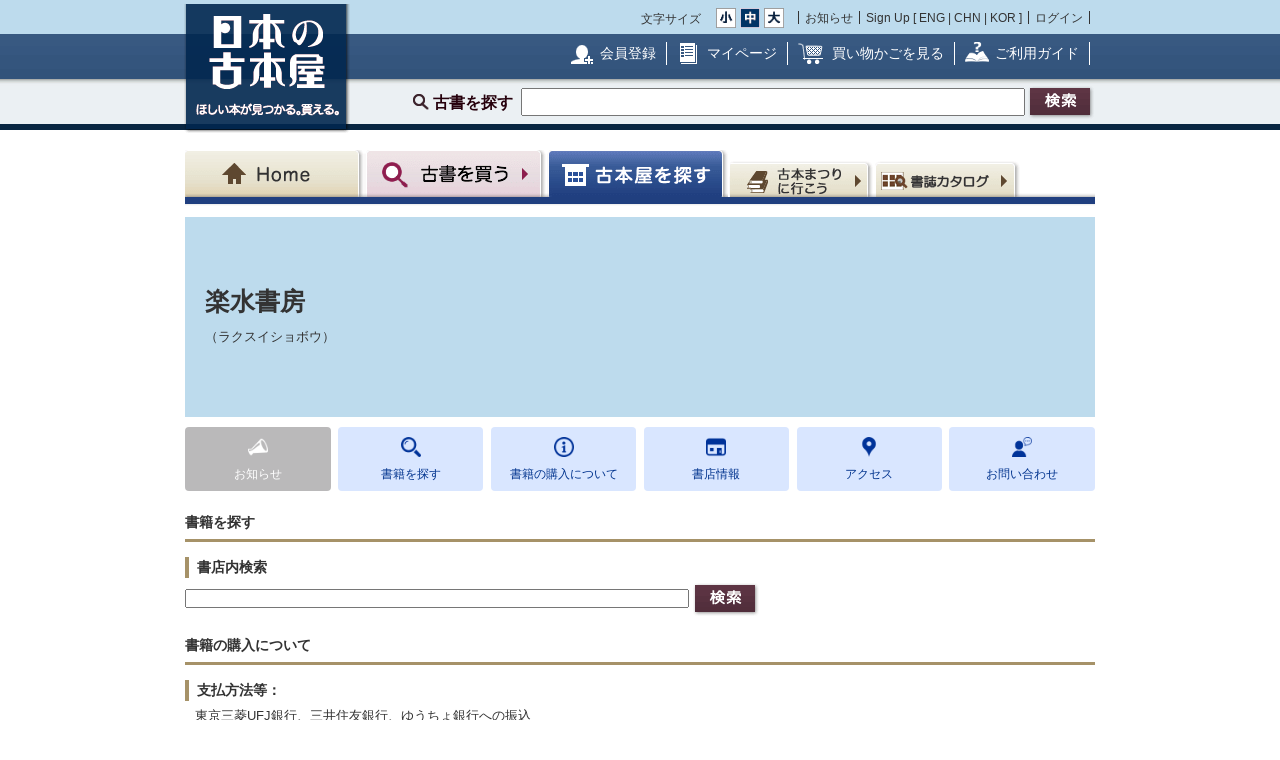

--- FILE ---
content_type: text/html; charset=UTF-8
request_url: https://www.kosho.or.jp/abouts/?id=12011870
body_size: 5658
content:
<?xml version="1.0" encoding="UTF-8"?>
<!DOCTYPE html PUBLIC "-//W3C//DTD XHTML 1.0 Transitional//EN" "http://www.w3.org/TR/xhtml1/DTD/xhtml1-transitional.dtd">

<html xmlns="http://www.w3.org/1999/xhtml" lang="ja" xml:lang="ja">
    <head>
        <meta http-equiv="X-UA-Compatible" content="IE=Edge" />
        <meta http-equiv="Content-Type" content="text/html; charset=UTF-8" />
                <title>日本の古本屋 / 楽水書房について</title>
                <meta http-equiv="Content-Script-Type" content="text/javascript" />
        <meta http-equiv="Content-Style-Type" content="text/css" />
                <meta name="author" content="東京都古書籍商業協同組合" />
                        <meta name="description" content="楽水書房の紹介ページ / 日本の古本屋　" />
                                <meta name="robots" content="index,follow" />
                <link rel="shortcut icon" href="/user_data/packages/default/img/common/favicon_ec201503.ico" />
        <link rel="icon" type="image/vnd.microsoft.icon" href="/user_data/packages/default/img/common/favicon_ec201503.ico" />
                <link rel="stylesheet" href="https://www.kosho.or.jp/site/wp-content/uploads/top_special_article_pc.css" type="text/css" media="all" />
        <link rel="alternate" type="application/rss+xml" title="RSS" href="https://www.kosho.or.jp/rss/" />



                <link rel="stylesheet" href="/user_data/packages/default/css/screen.css?v=1002024" type="text/css" media="all" />
        

                <script src="/user_data/packages/default/js/jquery-3.7.1.min.js"></script>
        <script type="text/javascript" src="/user_data/packages/default/js/slick.js?v=1002024"></script>
        <script type="text/javascript" src="/js/eccube.js?v=1002024"></script>
        <script type="text/javascript" src="/js/eccube.legacy.js?v=1002024"></script>
        <script type="text/javascript" src="/js/jquery.colorbox/jquery.colorbox-min.js?v=1002024"></script>
        <script type="text/javascript" src="/js/jquery.blockUI.js?v=1002024"></script>
        <script type="text/javascript" src="/js/jquery.tipsy.js?v=1002024"></script>
        <script type="text/javascript" src="/user_data/packages/default/js/jquery.cookie.js?v=1002024"></script>
        <script type="text/javascript" src="https://www.kosho.or.jp/site/wp-content/uploads/top_special_article.js"></script>

        <script type="text/javascript" src="/user_data/packages/default/js/common.js?v=1002024" id="image-season" data-season="4"></script>

        <link rel="stylesheet" href="/js/jquery.colorbox/colorbox.css?v=1002024" type="text/css" media="all" />
        <link rel="stylesheet" href="/user_data/packages/default/css/import.css?v=1002024" type="text/css" media="all" />
        <link rel="stylesheet" href="/user_data/packages/default/css/register-pc.css?v=1002024" type="text/css" media="all" />
        
                        <script type="text/javascript" src="https://maps.google.com/maps/api/js?sensor=false"></script>
                
                                        <meta property="og:title" content="楽水書房の紹介ページ / 日本の古本屋" />
                                <meta property="og:type" content="profile" />
                                <meta property="og:description" content="楽水書房の紹介ページ / 日本の古本屋　" />
                                <meta property="og:url" content="https://www.kosho.or.jp/abouts/?id=12011870" />
                                        <meta property="og:image" content="https://www.kosho.or.jp/user_data/packages/default/img/common/common_header_logo2.png" />
                                        <meta property="og:locality" content="千代田区神田神保町" />
                                <script type="text/javascript">//<![CDATA[
            
            $(function(){
                
            });
            //]]></script>

        

        <script type="text/javascript" src="/plugin/WpPost/media/plg_WpPost_common.js?20251014131336"></script><link rel="stylesheet" href="/plugin/WpPost/media/plg_WpPost_common.css?20251014131336" type="text/css" media="all" />
        <!-- ▼Googleショッピング認証用タグ -->
        <meta name="google-site-verification" content="BQMsQE9eCVyZDWEoJRu1-v028Ol_agqzjPOaCWnhTSc" />

    </head>

<!-- ▼BODY部 スタート -->
<body class="LC_Page_Abouts">
<!-- Nihon no Furuhon-ya Yahoo! Tag Manager -->
<script type="text/javascript">
  (function () {
    var tagjs = document.createElement("script");
    var s = document.getElementsByTagName("script")[0];
    tagjs.async = true;
    tagjs.src = "//s.yjtag.jp/tag.js#site=Rr1fBSe";
    s.parentNode.insertBefore(tagjs, s);
  }());
</script>
<noscript>
  <iframe src="//b.yjtag.jp/iframe?c=Rr1fBSe" width="1" height="1" frameborder="0" scrolling="no" marginheight="0" marginwidth="0"></iframe>
</noscript>
<!-- Yahoo Code for your Target List -->
<script type="text/javascript">
/* <![CDATA[ */
var yahoo_ss_retargeting_id = 1000080414;
var yahoo_sstag_custom_params = window.yahoo_sstag_params;
var yahoo_ss_retargeting = true;
/* ]]> */
</script>
<script type="text/javascript" src="https://s.yimg.jp/images/listing/tool/cv/conversion.js">
</script>
<noscript>
<div style="display:inline;">
<img height="1" width="1" style="border-style:none;" alt="" src="https://b97.yahoo.co.jp/pagead/conversion/1000080414/?guid=ON&script=0&disvt=false"/>
</div>
</noscript>
<!-- //Nihon no Furuhon-ya Yahoo! Tag Manager -->

<!-- Nihon no Furuhon-ya Google Tag Manager -->
<noscript><iframe src="//www.googletagmanager.com/ns.html?id=GTM-TRJLNM"
height="0" width="0" style="display:none;visibility:hidden"></iframe></noscript>
<script>(function(w,d,s,l,i){w[l]=w[l]||[];w[l].push({'gtm.start':
new Date().getTime(),event:'gtm.js'});var f=d.getElementsByTagName(s)[0],
j=d.createElement(s),dl=l!='dataLayer'?'&l='+l:'';j.async=true;j.src=
'//www.googletagmanager.com/gtm.js?id='+i+dl;f.parentNode.insertBefore(j,f);
})(window,document,'script','dataLayer','GTM-TRJLNM');</script>
<!-- End Nihon no Furuhon-ya Google Tag Manager -->


<!-- Global site tag (gtag.js) - Google Analytics -->
<script async src="https://www.googletagmanager.com/gtag/js?id=UA-39498659-1"></script>
<script>
  window.dataLayer = window.dataLayer || [];
  function gtag(){dataLayer.push(arguments);}
  gtag('js', new Date());

  gtag('config', 'UA-39498659-1');
</script>

<noscript><p>JavaScript を有効にしてご利用下さい.</p></noscript><div class="frame_outer"><a name="top" id="top"></a><!--▼HEADER-->
<div id="header_wrap"><!-- ▼共通ヘッダ --><div id="header_wrap"><p class="header_logo"><a href="https://www.kosho.or.jp/" name="TOP" id="TOP"><img src="/user_data/packages/default/img/common/common_header_logo4.png" alt="日本の古本屋　ほしい本が見つかる。買える。" width="170" height="130"></a></p><div class="header_top"><div class="header_top_box"><div class="header_top_fsize_change"><p>文字サイズ</p><ul><li id="fsize_small_btn"><a href="#TOP"><img src="/user_data/packages/default/img/common/common_header_fsize_small_normal4.png" alt="小" width="20" height="20"></a></li><li id="fsize_middle_btn"><a href="#TOP"><img src="/user_data/packages/default/img/common/common_header_fsize_middle_normal4.png" alt="中" width="20" height="20"></a></li><li id="fsize_large_btn"><a href="#TOP"><img src="/user_data/packages/default/img/common/common_header_fsize_large_normal4.png" alt="大" width="20" height="20"></a></li></ul></div><ul class="header_top_menu"><li>お知らせ</li><li>Sign Up [ <a href="/wppost/plg_WpPost_post.php?postid=76">ENG</a> | <a href="/wppost/plg_WpPost_post.php?postid=78">CHN</a> | <a href="/wppost/plg_WpPost_post.php?postid=80">KOR</a> ]</li><li class="last"><a href="https://www.kosho.or.jp/mypage/login.php">ログイン</a></li></ul></div></div><div class="header_middle"><div class="header_middle_box"><ul class="header_middle_menu"><li class="regist"><a href="https://www.kosho.or.jp/entry/kiyaku.php">会員登録</a></li><li class="mypage"><a href="https://www.kosho.or.jp/mypage/">マイページ</a></li><li class="kago"><a href="https://www.kosho.or.jp/cart/index.php">買い物かごを見る</a></li><li class="guide"><a href="/wppost/plg_WpPost_post.php?postid=74">ご利用ガイド</a></li></ul></div></div><form method="get" name="search_form" action="https://www.kosho.or.jp/products/list.php"><input type="hidden" name="transactionid" value="14f4ed2dd6a59f1c3224a91a4fd7408d45f1912d"/><input type="hidden" name="mode" value="search" /><input type="hidden" name="search_only_has_stock" value="1" /><div class="header_bottom"><p><!--<span class="header_bottom_txt"><strong>約600万冊</strong>から検索しています</span>--><span class="header_bottom_search">古書を探す</span><input class="text-form" type="text" name="search_word" maxlength="200"/><input class="btn header_bottom_search" type="submit" value="検索"/></p></div></form></div>
<!-- ▲共通ヘッダ --><!-- ▼ナビゲーションヘッダ --><div id="gnavi"><ul class="current_shop"><li class="home"><a href="https://www.kosho.or.jp/"><span>Home</span></a></li><li class="book"><a href="https://www.kosho.or.jp/products/list.php?mode=from_header"><span>古書を探す</span></a></li><li class="shop"><a href="https://www.kosho.or.jp/abouts/list.php?mode=from_header"><span>古本屋を探す</span></a></li><li class="event"><a href="https://www.kosho.or.jp/event/list.php?mode=init"><span>古本まつりに行こう</span></a></li><li class="quest"><a href="https://www.kosho.or.jp/products/catalog_list.php?mode=from_header"><span>書誌（カタログ）</span></a></li></ul></div><!-- ▲ナビゲーションヘッダ --></div>
<!--▲HEADER-->
<div id="container" class="clearfix"><div id="main_column" class="colnum1"><!-- ▼メイン --><script type="text/javascript">
    function checkSearchWord () {
        search_word = jQuery.trim($("#search_word").val());
        if (!search_word) {
            window.alert("検索ワードを設定してください。");
            return true;
        }
        return false;
    }
</script>

<div id="container">
    <script>
        (function(d, s, id) {
            var js, fjs = d.getElementsByTagName(s)[0];
            if (d.getElementById(id)) return;
            js = d.createElement(s);
            js.id = id;
            js.src = "//connect.facebook.net/ja_JP/all.js#xfbml=1";
            fjs.parentNode.insertBefore(js, fjs);
        }(document, 'script', 'facebook-jssdk'));
    </script>

    <script type="text/javascript" charset="utf-8">
        !function(d,s,id) {
            var js, fjs = d.getElementsByTagName(s)[0], p = /^http:/.test(d.location)?'http':'https';
            if (!d.getElementById(id)) {
                js = d.createElement(s);
                js.id = id;
                js.src = p + '://platform.twitter.com/widgets.js';
                fjs.parentNode.insertBefore(js,fjs);
            }
        }(document, 'script', 'twitter-wjs');
    </script>

    <div id="container2">
                        <!--★パンくずリスト★-->
                                        <div class="book-title winter">
            <div class="thumb">
                <!--★店舗外観画像★-->
                                            </div>
            <div class="contents">
                <div class="title">
                    <h1>楽水書房</h1>
                    <span>（ラクスイショボウ）</span>
                                    </div>
            </div>
        </div>
                <div class="book-menu">
            <ul>
                <li><a href="#newsinfo" class="inactive"><div class="icon">
                            <img src="/user_data/packages/default/img/common/newsicon1.png" class="active">
                            <img src="/user_data/packages/default/img/common/newsicon2.png" class="inactive">
                        </div><span>お知らせ</span></a></li>
                <li><a href="#search-books" class=""><div class="icon">
                            <img src="/user_data/packages/default/img/common/searchicon1.png" class="active">
                            <img src="/user_data/packages/default/img/common/searchicon2.png" class="inactive">
                        </div><span>書籍を探す</span></a></li>
                <li><a href="#about-buy"><div class="icon">
                            <img src="/user_data/packages/default/img/common/infoicon1.png" class="active">
                            <img src="/user_data/packages/default/img/common/infoicon2.png" class="inactive">
                        </div><span>書籍の購入について</span></a></li>
                <li><a href="#shopinfo"><div class="icon">
                            <img src="/user_data/packages/default/img/common/shopicon1.png" class="active">
                            <img src="/user_data/packages/default/img/common/shopicon2.png" class="inactive">
                        </div><span>書店情報</span></a></li>
                <li><a href="#address"><div class="icon">
                            <img src="/user_data/packages/default/img/common/pinicon1.png" class="active">
                            <img src="/user_data/packages/default/img/common/pinicon2.png" class="inactive">
                        </div><span>アクセス</span></a></li>
                <li><a href="#contact"><div class="icon">
                            <img src="/user_data/packages/default/img/common/communicationicon1.png" class="active">
                            <img src="/user_data/packages/default/img/common/communicationicon2.png" class="inactive">
                        </div><span>お問い合わせ</span></a></li>
            </ul>
        </div>


        

                <!-- 検索  -->
        <div id="search-books"></div>
        <h2>書籍を探す</h2>
        <h3>書店内検索</h3>
        <div class="header_bottom_search_box">
            <form method="get" name="search_form" action="https://www.kosho.or.jp/products/list.php">
                <input type="hidden" name="transactionid" value="14f4ed2dd6a59f1c3224a91a4fd7408d45f1912d" />
                <input type="hidden" name="mode" value="search" />

                <!-- 検索画面での初期値 -->
                <input type="hidden" name="baseinfo_id" value="12011870" />
                <input type="hidden" name="search_only_has_stock" value="1" />
                <input class="text-form" type="text" name="search_word" id="search_word" maxlength="50" style="width: 500px;" />
                <input class="btn btn_search" type="submit" value="検索" onclick="if(checkSearchWord()){return false;}"/>
            </form>
        </div>
                                <div id="about-buy"></div>
        <h2>書籍の購入について</h2>

        <h3>支払方法等：</h3>
        <p class="mar-l-10">東京三菱UFJ銀行、三井住友銀行、ゆうちょ銀行への振込</p>
        <h3>商品引渡し方法：</h3>
        <p class="mar-l-10">振込確認後の発送。</p>
        <h3>返品について：</h3>
        <p class="mar-l-10">記載されていない重大な瑕疵がある場合、到着より2週間に限り返品をお受けいたします。</p>
        <h3>他特記事項：</h3>
        <p class="mar-l-10">-</p>
        <h3>書籍の買い取りについて</h3>
        <p class="mar-l-10">-</p>
        <div class="entry_info">
            <p class="label">全国古書書籍商組合連合会 登録情報</p>
            <p>代表者名：三浦　太郎
                <br>所在地：東京都千代田区神田神保町1-20-202
                <br>所属組合：東京都古書籍商業協同組合</p>
        </div>



        <div id="shopinfo"></div>
        <h2>書店情報</h2>

        <div class="detail_info">
            <div class="detail_info_top">
                <div style="float: right;">
                    <p class="f-clear baseinfo_message">
                        <!--★紹介者画像★-->
                                                                    </p>
                                        <div class="f-right">
                        <span class="fb-like" expr:data-href="data:post.url" data-layout="button_count" data-action="like" data-show-faces="false" data-share="false"></span>
                        <span class="twitter-container"><a href="https://twitter.com/share" class="twitter-share-button" data-lang="ja">ツイート</a></span>
                    </div>
                                    </div>
                <div class="section8">
                    <div class="contact_area" style="width: 100%">
                        <p>-</p>
                        <h3 class="f-clear">取り扱い分野</h3>
                        <p>
                            美術工芸、趣味、古書一般（その他）<br />
                            
                        </p>
                        <h3 class="f-clear">営業時間</h3>
                        営業時間：正午〜午後7時(日曜は午後5時まで)<br>
                        定休日：月・火曜日
                        <h3 class="f-clear">古物商許可番号</h3>
                        <p>東京都公安委員会許可　第301021007845<br>書籍商　楽水書房</p>
                        <h3 class="f-clear">適格請求書発行事業者登録番号</h3>
                                                なし
                                            </div>
                </div>
            </div>
        </div>

        <div id="address"></div>
        <h2>アクセス</h2>
        <div class="section9">
            〒101-0051<br>
            東京都千代田区神田神保町　1-20-3　<br>
            <br>
            沿線名：-<br>
            最寄駅：神保町駅<br>
                        <p><div id="maps"></div></p>
                    </div>
        <div id="contact"></div>
        <div class="shopcontacts">
            <h2 id="contact">お問い合わせ</h2>
            <div class="contactlist">

                                <div class="contactlist-index">
                    <div class="thumb-link">
                        <a href="mailto:taro526@ybb.ne.jp"><img src="/user_data/packages/default/img/common/mailicon.png"></a>
                    </div>
                    <div class="contents">
                        <h4><a href="mailto:taro526@ybb.ne.jp">メールを送る</a></h4>
                        <p>担当者　-</p>
                    </div>
                </div>
                
                                <div class="contactlist-index">
                    <div class="thumb">
                        <img src="/user_data/packages/default/img/common/telicon.png">
                    </div>
                    <div class="contents">
                        <p>TEL: 03-5577-6937</p>
                    </div>
                </div>
                
                                <div class="contactlist-index">
                    <div class="thumb">
                        <img src="/user_data/packages/default/img/common/faxicon.png">
                    </div>
                    <div class="contents">
                        <p>FAX: 03-5577-6937</p>
                    </div>
                </div>
                
                
                                            </div>
        </div>
            </div>
</div>
<!-- ▲メイン --></div></div><!--▼FOOTER-->
<div id="footer_wrap"><div class="footer_top"><!--<p class="footer_pagetop"><a href="#TOP"><img src="/user_data/packages/default/img/common/common_footer_pagetop4.png" alt="このページのトップへ" width="160" height="34"></a></p>--><p class="footer_pagetop"><a href="#TOP"><span class="common-page-footer-btn-top">このページの<br>TOPへ</span></a></p><!--<p class="footer_pagetop"><a href="#TOP"><img src="/user_data/packages/default/img/common/common_footer_pagetop3.jpg" alt="このページのトップへ"></a></p>--></div><div class="footer_middle"><ul class="footer_menu"><li><a href="/wppost/plg_WpPost_post.php?postid=82">日本の古本屋について</a></li><li><a href="/wppost/plg_WpPost_post.php?postid=84">プライバシーポリシー</a></li><li><a href="/order/index.php">特定商取引法に関する表示</a></li><li><a href="/wppost/plg_WpPost_post.php?postid=10">よくある質問</a></li><li><a href="/wppost/plg_WpPost_post.php?postid=12">サイトマップ</a></li></ul></div><div class="footer_bottom"><div class="footer_bottom_box"><p class="footer_info"><span class="name">東京都古書籍商業協同組合</span><br><span class="address">所在地：東京都千代田区神田小川町3-22　東京古書会館内</span><span class="permission">東京都公安委員会許可済　許可番号　301026602392</span></p><p class="footer_copyright">Copyright c 2014 東京都古書籍商業協同組合 All rights reserved.</p></div></div></div>
<!--▲FOOTER-->
</div><!--buyee--><script id="bc-script" type="text/javascript" src="https://connect.buyee.jp/f7aa2e63f0eaa776fb4bacb2424d3972d7dcb859b6135fc8a780c82c98bebc90/main.js" defer></script></body>
<!-- ▲BODY部 エンド -->

</html>


--- FILE ---
content_type: text/css
request_url: https://www.kosho.or.jp/user_data/packages/default/css/screen.css?v=1002024
body_size: 1136
content:
/* txt */
/* bg */
/* color */
#container .book-title {
  margin-bottom: 10px;
  width: 100%;
  height: 200px;
  overflow: hidden;
  justify-content: flex-start;
  position: relative;
}
#container .book-title::after {
  clear: both;
  content: '';
  display: block;
}
#container .book-title.spring {
  background: #E6D7E6;
}
#container .book-title.summer {
  background: #C9E2AC;
}
#container .book-title.fall {
  background: #E0C78E;
}
#container .book-title.winter {
  background: #BDDBED;
}
#container .book-title h1 {
  border-bottom: 0 none;
  font-size: 25px;
  margin-top: 0;
}
#container .book-title .thumb {
  max-width: 300px;
  height: 100%;
  float: left;
  margin-right: 20px;
  vertical-align: middle;
  line-height: 200px;
}
#container .book-title .thumb .thumb-outer {
  display: table;
  height: 200px;
}
#container .book-title .thumb .thumb-inner {
  display: table-cell;
  vertical-align: middle;
}
#container .book-title .thumb img {
  width: auto;
  height: auto;
  max-height: 200px;
  max-width: 300px;
}
#container .book-title .contents {
  padding: 60px 170px 20px 20px;
  box-sizing: border-box;
  vertical-align: middle;
  max-height: 200px;
}
#container .book-menu {
  margin-bottom: 15px;
}
#container .book-menu ul {
  display: flex;
  justify-content: space-between;
  flex-wrap: wrap;
  justify-content: space-between;
  margin: 0;
}
#container .book-menu ul li {
  display: block;
  width: 16%;
  margin: 0;
  box-sizing: border-box;
  text-align: center;
}
#container .book-menu ul li a {
  font-size: 12px;
  padding: 4px;
  text-decoration: none;
  display: block;
  position: relative;
  background: #d9e6ff;
  color: #03358f;
  border-radius: 4px;
  padding: 10px 10px 7px;
}
#container .book-menu ul li a:hover {
  opacity: 0.85;
}
#container .book-menu ul li a .icon {
  text-align: center;
  margin-bottom: 8px;
}
#container .book-menu ul li a .inactive {
  display: none;
}
#container .book-menu ul li a.inactive {
  background: #bab9ba;
  color: #fff;
  pointer-events: none;
}
#container .book-menu ul li a.inactive:hover {
  opacity: 1;
}
#container .book-menu ul li a.inactive .active {
  display: none;
}
#container .book-menu ul li a.inactive .inactive {
  display: inline;
}
#container .book-menu ul li a img {
  width: 20px;
  height: auto;
  vertical-align: middle;
  margin: 0 auto;
}
#container .map {
  margin-top: 15px;
}
#container .contactlist {
  display: flex;
  justify-content: space-between;
  flex-wrap: wrap;
  justify-content: flex-start;
}
#container .contactlist .contactlist-index {
  width: 30%;
  margin-bottom: 15px;
}
#container .contactlist .contactlist-index::after {
  content: '';
  display: block;
  clear: both;
}
#container .contactlist .contactlist-index .thumb {
  padding: 10px;
  border: 1px solid #ccc;
  text-align: center;
  float: left;
  width: 60px;
}
#container .contactlist .contactlist-index .thumb img {
  width: 25px;
}
#container .contactlist .contactlist-index .contents {
  padding-left: 96px;
  padding-top: 5px;
}
#container .contactlist .contactlist-index .contents p {
  margin: 0;
}

.footer_middle_spring {
  background-color: #F0ECE9;
  border-bottom: #DCC5D2 solid 4px;
}

.footer_bottom_spring {
  background-color: #8D1D4D;
  border-top: #F0ECE9 solid 1px;
}
.thumb-link a{
  padding: 10px;
  border: 1px solid #ccc;
  text-align: center;
  float: left;
  float: left;
  width: 60px;
}

.thumb-link img {
  width: 25px;
}

.tokusyulistwrap {
  margin-bottom: 30px;
}

.tokusyuwrap .tokusyucontents {
  max-width: 670px;
  margin: 0 auto 30px;
}
.tokusyuwrap .tokusyulist {
  margin-bottom: 20px;
}
.tokusyuwrap .tokusyulist a {
  display: block;
  text-decoration: none;
  color: #333;
}
.tokusyuwrap .tokusyulist a:hover {
  opacity: 0.85;
}
.tokusyuwrap .tokusyulist img {
  width: auto;
  height: auto;
  max-width: 100%;
}
.tokusyuwrap .tokusyulist::after {
  content: '';
  display: block;
  clear: both;
}
.tokusyuwrap .tokusyulist .tokusyuthumb {
  float: left;
  width: 335px;
}
.tokusyuwrap .tokusyulist .tokusyubody {
  padding-left: 345px;
}

.tokusyu_mainimg {
  text-align: center;
  margin-bottom: 15px;
}
.tokusyu_mainimg img {
  width: auto;
  height: auto;
  max-width: 670px;
}
.topic_image_list {
  max-width: 670px;
  margin: 0 auto 30px;
}

.shop-top-gallery {
  position: absolute;
  right: 20px;
  top: 50%;
  transform: translateY(-50%);
  width: 145px;
}

.shop-top-gallery a {
  display: block;
  background: #fff;
  border-radius: 8px;
  padding: 10px;
  box-sizing: border-box;
  display: flex;
  justify-content: space-between;
  flex-wrap: wrap;
  color: #000;
  text-decoration: none;
}

.shop-top-gallery img {
  max-width: 100%;
  max-height: 100%;
  width: auto;
  height: auto;
  text-decoration: none;
}

.img-large-w {
  width: 80px;
  height: 100px;
}

.img-middle-w {
  width: 40px;
  max-height: 100px;
}

.img-small {
  height: 50%;
  width: 100%;
  text-align: center;
}

.img-txt {
  width: 100%;
  text-align: center;
  color: #03358f;
  font-size: 12px;
  font-weight: bold;
  text-decoration: none;
  padding-top: 8px;
  line-height: 1;
}

.shop-top-link {
  position: absolute;
  right: 20px;
  top: 50%;
  transform: translateY(-50%);
  background: #fff;
  text-decoration: none;
  font-weight: bold;
  color: #000;
  padding: 10px 20px;
  border-radius: 8px;
}

.shop-top-link img {
  vertical-align: middle;
  margin-right: 3px;
}
